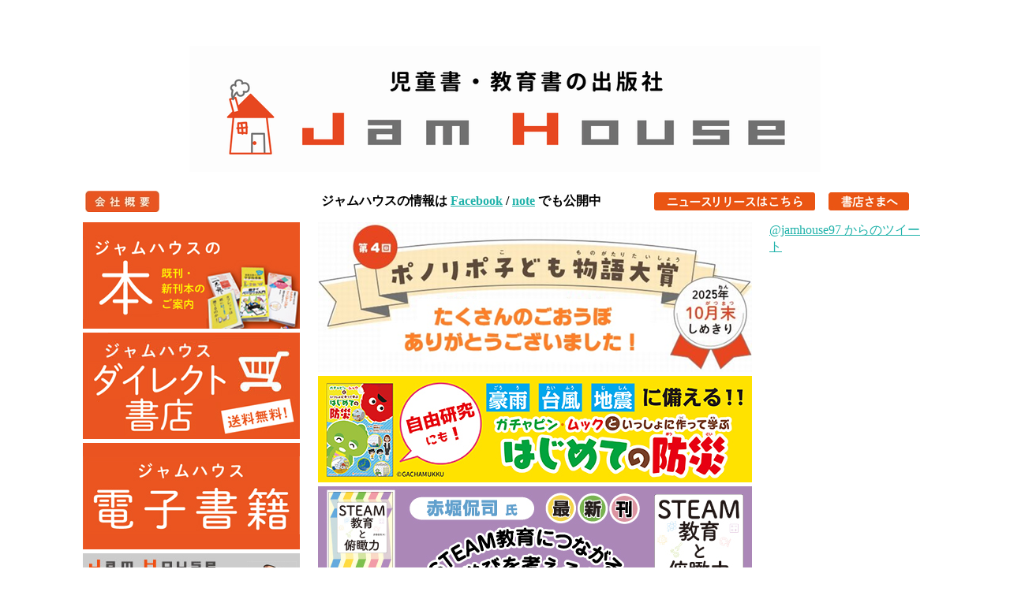

--- FILE ---
content_type: text/html
request_url: https://www.jam-house.co.jp/
body_size: 16201
content:
<!DOCTYPE html PUBLIC "-//W3C//DTD XHTML 1.0 Transitional//EN" "http://www.w3.org/TR/xhtml1/DTD/xhtml1-transitional.dtd">
<html xmlns="http://www.w3.org/1999/xhtml">
<head>
<!-- Global site tag (gtag.js) - Google Analytics -->
<script async src="https://www.googletagmanager.com/gtag/js?id=UA-162881425-1"></script>
<script>
  window.dataLayer = window.dataLayer || [];
  function gtag(){dataLayer.push(arguments);}
  gtag('js', new Date());

  gtag('config', 'UA-162881425-1');
</script>
<meta http-equiv="Content-Type" content="text/html; charset=utf-8" />
<title>ジャムハウス　［児童書、教育書、IT書の出版社］</title>
<meta name="description" content="コンピューター書、教育書、ビジネス書などを扱う出版社。モノづくりや電子工作に関連したWebメディアも運営中。新刊書「学んで作る! 一太郎2017 使いこなしガイド」「学んで作る! 花子2017 使いこなしガイド」好評発売中">
</head>

<body link="#20b2aa" vlink="#20b2aa" alink="#20b2aa">
<center>
  <table width="1070" border="0" cellpadding="0" cellspacing="0">
  <tr>
    <td colspan="8"><center>
      <table width="1070" border="0" cellpadding="0" cellspacing="0">
      <tr>
        <td colspan="2"><center>
          <table width="1070" border="0" cellpadding="0" cellspacing="0">
            <tr>
              <td colspan="6"><center>
                <p>&nbsp;</p>
                <p><img src="new_top/JamHouse-Top_Banner.png" width="800" height="160" alt="タイトルバナー" /></p>
              </center></td>
            </tr>
            <tr>
              <td height="2" colspan="5"><a href="https://tarohana.themedia.jp/"><img src="new_top/sinki/5px.jpg" width="5" height="5" alt="5px" /></a></td>
              </tr>
            <tr>
              <td colspan="5" align="left"><table width="1050" border="0">
                <tr>
                  <td width="295" align="left" valign="middle"><a href="http://www.jam-house.co.jp/company/company.html"><img src="new_top/gaiyo.jpg" width="94" height="27" alt="会社概要" /></a></td>
                  <td align="left" valign="middle"><strong>ジャムハウスの情報は </strong><a href="https://www.facebook.com/jamhouse.books/" target="_blank"><strong>Facebook</strong></a><strong> / <a href="https://note.com/jamhouse/" target="_blank">note</a> でも公開中</strong></td>
                  <td align="right" valign="middle"><a href="https://jamhouse-release.themedia.jp/" target="_blank"><img src="new_top/news_Button.jpg" width="204" height="23" /></a></td>
                  <td align="right" valign="middle"><a href="https://jam-house-syoten.themedia.jp/" target="_blank"><img src="new_top/syotensama_Button.jpg" alt="書店さまへ" width="102" height="23" /></a></td>
                </tr>
              </table></td>
            </tr>
            <tr>
              <td height="10" colspan="5"><a href="https://tarohana.themedia.jp/"><img src="new_top/sinki/5px.jpg" width="5" height="10" alt="5px" /></a><img src="new_top/sinki/10px.jpg" width="20" height="5
              
              0" /><img src="new_top/sinki/10px.jpg" width="20" height="5
              
              0" /><img src="new_top/sinki/10px.jpg" width="200" height="5
              
              0" /></td>
            </tr>
            <tr>
              <td width="275" valign="top"><table width="275" border="0" cellpadding="0" cellspacing="0">
                <tr>
                  <td><a href="https://jam-house-media.themedia.jp/" target="_blank"><img src="new_top/sinki/jm_books.jpg" width="275" height="135" alt="ジャムハウスの本" /></a></td>
                  </tr>
                <tr>
                  <td height="5" valign="top"><a href="https://tarohana.themedia.jp/"><img src="new_top/sinki/5px.jpg" width="5" height="5" alt="5px" /></a></td>
                  </tr>
                <tr>
                  <td valign="top"><a href="https://jamhouseshop.theshop.jp/" target="_blank"><img src="new_top/sinki/jm_bookstore.jpg" width="275" height="135" alt="ダイレクト書店" /></a></td>
                  </tr>
                <tr>
                  <td height="5" valign="top"><a href="https://tarohana.themedia.jp/"><img src="new_top/sinki/5px.jpg" width="5" height="5" alt="5px" /></a></td>
                  </tr>
                <tr>
                  <td><a href="https://jam-house-media.shopinfo.jp/" target="_blank"><img src="new_top/sinki/jm_densibook.jpg" width="275" height="135" alt="電子書籍" /></a></td>
                  </tr>
                <tr>
                  <td><a href="https://tarohana.themedia.jp/"><img src="new_top/sinki/5px.jpg" width="5" height="5" alt="5px" /></a></td>
                  </tr>
                <tr>
                  <td><a href="https://www.jamprog.com/" target="_blank"><img src="new_top/sinki/jm_prog.jpg" width="275" height="135" alt="プログラミング" /></a></td>
                  </tr>
                <tr>
                  <td height="5"><a href="https://tarohana.themedia.jp/"><img src="new_top/sinki/5px.jpg" width="5" height="5" alt="5px" /></a></td>
                  </tr>
                <tr>
                  <td valign="top"><a href="https://www.mono-box-media.com/" target="_blank"><img src="new_top/sinki/monobox.jpg" width="275" height="135" alt="モノボックス" /></a></td>
                  </tr>
                <tr>
                  <td height="5" valign="top"><a href="https://tarohana.themedia.jp/"><img src="new_top/sinki/5px.jpg" width="5" height="5" alt="5px" /></a></td>
                  </tr>
                <tr>
                  <td valign="top"><a href="https://tarohana.themedia.jp/" target="_blank"><img src="new_top/sinki/ichi_hana.jpg" width="275" height="135" alt="一太郎くんと花子ちゃん" /></a></td>
                  </tr>
                <tr>
                  <td height="5" valign="top"><a href="https://tarohana.themedia.jp/"><img src="new_top/sinki/5px.jpg" width="5" height="5" alt="5px" /></a></td>
                  </tr>
                <tr>
                  <td><a href="http://www.jam-house.co.jp/anzen/index.html" target="_blank"><img src="new_top/sinki/oyako_internet.jpg" width="275" height="135" alt="インターネットの安全ルール" /></a></td>
                  </tr>
                <tr>
                  <td height="5"><a href="https://tarohana.themedia.jp/"><img src="new_top/sinki/5px.jpg" width="5" height="5" alt="5px" /></a></td>
                  </tr>
                <tr>
                  <td><a href="http://www.jam-house.co.jp/ichigojam/" target="_blank"><img src="new_top/sinki/ichigojam.jpg" width="275" height="135" alt="ichigojamで電子工作" /></a></td>
                  </tr>
                <tr>
                  <td height="5"><a href="https://tarohana.themedia.jp/"><img src="new_top/sinki/5px.jpg" width="5" height="5" alt="5px" /></a></td>
                  </tr>
                <tr>
                  <td><a href="http://www.jam-house.co.jp/felt/" target="_blank"><img src="new_top/sinki/felt_doubutudouwa.jpg" width="275" height="135" alt="フェルト羊毛で作る動物と童話の世界" /></a></td>
                  </tr>
                <tr>
                  <td><a href="https://tarohana.themedia.jp/"><img src="new_top/sinki/5px.jpg" width="5" height="5" alt="5px" /></a></td>
                  </tr>
                <tr>
                  <td>&nbsp;</td>
                  </tr>
                <tr>
                  <td><a href="https://tarohana.themedia.jp/"><img src="new_top/sinki/5px.jpg" width="5" height="5" alt="5px" /></a></td>
                  </tr>
                <tr>
                  <td valign="top">&nbsp;</td>
                  </tr>
                <tr>
                  <td><a href="https://tarohana.themedia.jp/"><img src="new_top/sinki/5px.jpg" width="5" height="5" alt="5px" /></a></td>
                  </tr>
                <tr>
                  <td>&nbsp;</td>
                  </tr>
                <tr>
                  <td>&nbsp;</td>
                  </tr>
                <tr>
                  <td>&nbsp;</td>
                </tr>
                </table></td>
              <td width="20">&nbsp;</td>
              <td valign="top"><table width="555" border="0" cellspacing="0" cellpadding="0">
                <tr>
                  <td colspan="3" align="center" valign="top"><a href="https://www.jam-house.co.jp/monogatari/"><img src="monogatari/monogatari_bunner_index_s_20251105.png" width="550" height="190" alt="ポノリポ子ども物語大賞" /></a></td>
                </tr>
                <tr>
                  <td colspan="3" valign="top"><a href="https://tarohana.themedia.jp/"><img src="new_top/sinki/5px.jpg" width="5" height="5" alt="5px" /></a></td>
                </tr>
                <tr>
                  <td colspan="3" align="center" valign="top"><a href="https://jam-house-media.themedia.jp/posts/36009023"><img src="new_top/GACHA-MUKKU_Banner-02.jpg" width="550" height="135" alt="ガチャピン・ムックといっしょに作って学ぶはじめての防災" /></a></td>
                </tr>
                <tr>
                  <td colspan="3" valign="top"><a href="https://tarohana.themedia.jp/"><img src="new_top/sinki/5px.jpg" width="5" height="5" alt="5px" /></a></td>
                </tr>
                <tr>
                  <td colspan="3" align="center" valign="top"><a href="https://jam-house-media.themedia.jp/posts/39875285"><img src="new_top/STEAM_b.jpg" width="550" height="135" alt="STEAM教育と俯瞰力" /></a><a href="https://jam-house-media.themedia.jp/posts/36009023"></a><a href="https://jam-house-media.themedia.jp/posts/35185432"></a></td>
                </tr>
                <tr>
                  <td colspan="3" valign="top"><a href="https://tarohana.themedia.jp/"><img src="new_top/sinki/5px.jpg" width="5" height="5" alt="5px" /></a></td>
                </tr>
                <tr>
                  <td valign="top"><a href="https://jam-house-media.themedia.jp/posts/34392411"></a><a href="https://jam-house-media.themedia.jp/posts/36787751"><img src="new_top/m-sentei_kinyu.jpg" width="275" height="275" alt="金融リテラシー" /></a></td>
                  <td>&nbsp;</td>
                  <td valign="top"><a href="https://jam-house-media.themedia.jp/posts/7555543"></a><a href="https://jam-house-media.themedia.jp/posts/5604059"></a><a href="https://jam-house-media.themedia.jp/posts/6665360"><img src="new_top/mt_kyo_deau_sora.jpg" width="275" height="275" alt="きょう出会う空" /></a></td>
                </tr>
                <tr>
                  <td height="5" colspan="3" valign="top"><a href="https://tarohana.themedia.jp/"><img src="new_top/sinki/5px.jpg" width="5" height="5" alt="5px" /></a></td>
                  </tr>
                <tr>
                  <td valign="top"><a href="https://jam-house-media.themedia.jp/posts/5047339"></a><a href="https://jam-house-media.themedia.jp/posts/6449953"></a><a href="https://jam-house-media.themedia.jp/posts/9307402"></a><a href="https://jam-house-media.themedia.jp/posts/21528205"></a><a href="https://jam-house-media.themedia.jp/posts/33502344"></a><a href="https://jam-house-media.themedia.jp/posts/8330692"><img src="new_top/mj_ganpeki.jpg" width="275" height="275" alt="岸壁採集" /></a></td>
                  <td>&nbsp;</td>
                  <td valign="top"><a href="https://jam-house-media.themedia.jp/posts/3813926?categoryIds=1829453"></a><a href="https://jam-house-media.themedia.jp/posts/7555574"></a><a href="https://jam-house-media.themedia.jp/posts/33058517"></a><a href="https://jam-house-media.themedia.jp/posts/5047339"><img src="new_top/mos_rokka.jpg" width="275" height="275" alt="ろっかのきせつ" /></a></td>
                </tr>
                <tr>
                  <td height="5" colspan="3" valign="top"><a href="https://tarohana.themedia.jp/"><img src="new_top/sinki/5px.jpg" width="5" height="5" alt="5px" /></a></td>
                  </tr>
                <tr>
                  <td valign="top"><a href="https://jam-house-media.themedia.jp/posts/3813926?categoryIds=1829453"></a><a href="https://jam-house-media.themedia.jp/posts/8330692"></a><a href="https://jam-house-media.themedia.jp/posts/30734675"></a><a href="https://jam-house-media.themedia.jp/posts/33502344"><img src="new_top/python.jpg" width="275" height="275" alt="高校生からのPython入門" /></a></td>
                  <td>&nbsp;</td>
                  <td valign="top"><a href="https://jam-house-media.themedia.jp/posts/3946786"></a><a href="https://jam-house-media.themedia.jp/posts/5047339"></a><a href="https://jam-house-media.themedia.jp/posts/23029351"></a><a href="https://jam-house-media.themedia.jp/posts/8330692"></a><a href="https://jam-house-media.themedia.jp/posts/33058517"><img src="new_top/sns-enjo.jpg" width="275" height="275" alt="SNS炎上" /></a></td>
                </tr>
                <tr>
                  <td height="5" colspan="3" valign="top"><a href="https://tarohana.themedia.jp/"><img src="new_top/sinki/5px.jpg" width="5" height="5" alt="5px" /></a></td>
                  </tr>
                <tr>
                  <td valign="top"><a href="https://jam-house-media.themedia.jp/posts/2024286"></a><a href="https://jam-house-media.themedia.jp/posts/6665360"></a><a href="https://jam-house-media.themedia.jp/posts/2024286"></a><a href="https://jam-house-media.themedia.jp/posts/4403113"></a><a href="https://jam-house-media.themedia.jp/posts/34392411"><img src="new_top/paperless.jpg" width="275" height="275" alt="社内ペーパーレスの進め方" /></a></td>
                  <td>&nbsp;</td>
                  <td valign="top"><a href="https://jam-house-media.themedia.jp/posts/6579678"></a><a href="https://jam-house-media.themedia.jp/posts/34562004"><img src="new_top/excel-nyumon.jpg" width="275" height="275" alt="Excel入門" /></a></td>
                </tr>
                <tr>
                  <td height="5" colspan="3" valign="top"><a href="https://tarohana.themedia.jp/"><img src="new_top/sinki/5px.jpg" width="5" height="5" alt="5px" /></a></td>
                  </tr>
                <tr>
                  <td height="5" colspan="3" align="center" valign="top"><a href="https://jam-house-media.themedia.jp/"><img src="new_top/sinki/5px.jpg" width="5" height="15" alt="5px" /><br />
                    <img src="new_top/syosekiitiran.jpg" width="555" height="31" alt="書籍一覧" /><br />
                    <img src="new_top/sinki/5px.jpg" width="5" height="15" alt="5px" /><br />
                    </a></td>
                </tr>
                </table></td>
              <td width="20">&nbsp;</td>
              <td width="200" valign="top"><a class="twitter-timeline" width="184" height="1400"  href="https://twitter.com/jamhouse97"  data-widget-id="326958544404480000">@jamhouse97 からのツイート</a><script>!function(d,s,id){var js,fjs=d.getElementsByTagName(s)[0],p=/^http:/.test(d.location)?'http':'https';if(!d.getElementById(id)){js=d.createElement(s);js.id=id;js.src=p+"://platform.twitter.com/widgets.js";fjs.parentNode.insertBefore(js,fjs);}}(document,"script","twitter-wjs");</script></td>
            </tr>
            <tr align="center">
              <td colspan="5">Copyright (C)  Jam House Inc. All Rights Reserved.</td>
            </tr>
          </table>
          <p>&nbsp;</p>
        </center></td>
      </tr>
      </table>
      <p>&nbsp;</p>
    </center></td>
  </tr>
  </table>
</center>


<map name="Map" id="Map">
  <area shape="rect" coords="55,69,254,267" href="https://jam-house-media.themedia.jp/posts/4403113" alt="せきらんうんのいっしょう" />
  <area shape="rect" coords="296,69,498,268" href="https://jam-house-media.themedia.jp/posts/5047339" alt="ろっかのきせつ" />
</map>

<map name="Map2" id="Map2">
  <area shape="rect" coords="54,69,254,265" href="https://jam-house-media.themedia.jp/posts/4403113" alt="せきらんうんのいっしょう" />
  <area shape="rect" coords="295,67,496,266" href="https://jam-house-media.themedia.jp/posts/5047339" alt="ろっかのきせつ" />
</map>
</body>
</html>
